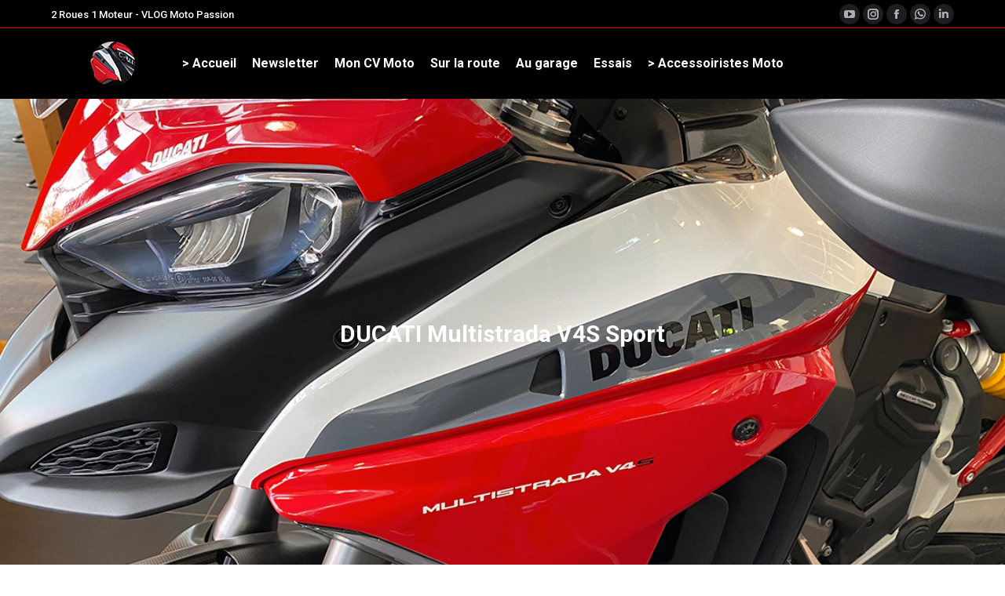

--- FILE ---
content_type: text/html; charset=UTF-8
request_url: https://www.2roues1moteur.fr/ducati-multistrada-v4s-sport-full/
body_size: 17301
content:
<!DOCTYPE html>
<!--[if !(IE 6) | !(IE 7) | !(IE 8)  ]><!-->
<html lang="fr-FR" class="no-js">
<!--<![endif]-->
<head>
	<meta charset="UTF-8" />
				<meta name="viewport" content="width=device-width, initial-scale=1, maximum-scale=1, user-scalable=0"/>
			<meta name="theme-color" content="#dd0000"/>	<link rel="profile" href="https://gmpg.org/xfn/11" />
	<meta name='robots' content='index, follow, max-image-preview:large, max-snippet:-1, max-video-preview:-1' />

	<!-- This site is optimized with the Yoast SEO plugin v26.8 - https://yoast.com/product/yoast-seo-wordpress/ -->
	<title>DUCATI Multistrada V4 S Sport Full - Un avion de chasse sur la route !</title>
	<meta name="description" content="Je roule en Multistrada V4S Sport Full depuis le 21 octobre 2020 et je partage mes sensations, mes voyages avec cette belle italienne." />
	<link rel="canonical" href="https://www.2roues1moteur.fr/ducati-multistrada-v4s-sport-full/" />
	<meta property="og:locale" content="fr_FR" />
	<meta property="og:type" content="article" />
	<meta property="og:title" content="DUCATI Multistrada V4 S Sport Full - Un avion de chasse sur la route !" />
	<meta property="og:description" content="Je roule en Multistrada V4S Sport Full depuis le 21 octobre 2020 et je partage mes sensations, mes voyages avec cette belle italienne." />
	<meta property="og:url" content="https://www.2roues1moteur.fr/ducati-multistrada-v4s-sport-full/" />
	<meta property="og:site_name" content="2 Roues 1 Moteur" />
	<meta property="article:published_time" content="2021-08-13T14:35:18+00:00" />
	<meta property="article:modified_time" content="2022-03-31T19:42:53+00:00" />
	<meta property="og:image" content="https://www.2roues1moteur.fr/wp-content/uploads/2021/08/Multistrada-V4S-Sport-Full-2021.jpg" />
	<meta property="og:image:width" content="1200" />
	<meta property="og:image:height" content="630" />
	<meta property="og:image:type" content="image/jpeg" />
	<meta name="author" content="Jerome" />
	<meta name="twitter:card" content="summary_large_image" />
	<meta name="twitter:label1" content="Écrit par" />
	<meta name="twitter:data1" content="Jerome" />
	<meta name="twitter:label2" content="Durée de lecture estimée" />
	<meta name="twitter:data2" content="3 minutes" />
	<script type="application/ld+json" class="yoast-schema-graph">{"@context":"https://schema.org","@graph":[{"@type":"Article","@id":"https://www.2roues1moteur.fr/ducati-multistrada-v4s-sport-full/#article","isPartOf":{"@id":"https://www.2roues1moteur.fr/ducati-multistrada-v4s-sport-full/"},"author":{"name":"Jerome","@id":"https://www.2roues1moteur.fr/#/schema/person/90d612218bf2136d4a7f0389f1113ec3"},"headline":"DUCATI Multistrada V4 S Sport Full","datePublished":"2021-08-13T14:35:18+00:00","dateModified":"2022-03-31T19:42:53+00:00","mainEntityOfPage":{"@id":"https://www.2roues1moteur.fr/ducati-multistrada-v4s-sport-full/"},"wordCount":490,"commentCount":0,"image":{"@id":"https://www.2roues1moteur.fr/ducati-multistrada-v4s-sport-full/#primaryimage"},"thumbnailUrl":"https://www.2roues1moteur.fr/wp-content/uploads/2021/08/Multistrada-V4S-Sport-Full-2021.jpg","articleSection":["CV Moto"],"inLanguage":"fr-FR","potentialAction":[{"@type":"CommentAction","name":"Comment","target":["https://www.2roues1moteur.fr/ducati-multistrada-v4s-sport-full/#respond"]}]},{"@type":"WebPage","@id":"https://www.2roues1moteur.fr/ducati-multistrada-v4s-sport-full/","url":"https://www.2roues1moteur.fr/ducati-multistrada-v4s-sport-full/","name":"DUCATI Multistrada V4 S Sport Full - Un avion de chasse sur la route !","isPartOf":{"@id":"https://www.2roues1moteur.fr/#website"},"primaryImageOfPage":{"@id":"https://www.2roues1moteur.fr/ducati-multistrada-v4s-sport-full/#primaryimage"},"image":{"@id":"https://www.2roues1moteur.fr/ducati-multistrada-v4s-sport-full/#primaryimage"},"thumbnailUrl":"https://www.2roues1moteur.fr/wp-content/uploads/2021/08/Multistrada-V4S-Sport-Full-2021.jpg","datePublished":"2021-08-13T14:35:18+00:00","dateModified":"2022-03-31T19:42:53+00:00","author":{"@id":"https://www.2roues1moteur.fr/#/schema/person/90d612218bf2136d4a7f0389f1113ec3"},"description":"Je roule en Multistrada V4S Sport Full depuis le 21 octobre 2020 et je partage mes sensations, mes voyages avec cette belle italienne.","breadcrumb":{"@id":"https://www.2roues1moteur.fr/ducati-multistrada-v4s-sport-full/#breadcrumb"},"inLanguage":"fr-FR","potentialAction":[{"@type":"ReadAction","target":["https://www.2roues1moteur.fr/ducati-multistrada-v4s-sport-full/"]}]},{"@type":"ImageObject","inLanguage":"fr-FR","@id":"https://www.2roues1moteur.fr/ducati-multistrada-v4s-sport-full/#primaryimage","url":"https://www.2roues1moteur.fr/wp-content/uploads/2021/08/Multistrada-V4S-Sport-Full-2021.jpg","contentUrl":"https://www.2roues1moteur.fr/wp-content/uploads/2021/08/Multistrada-V4S-Sport-Full-2021.jpg","width":1200,"height":630,"caption":"Multistrada V4S Sport Full 2021"},{"@type":"BreadcrumbList","@id":"https://www.2roues1moteur.fr/ducati-multistrada-v4s-sport-full/#breadcrumb","itemListElement":[{"@type":"ListItem","position":1,"name":"Accueil","item":"https://www.2roues1moteur.fr/"},{"@type":"ListItem","position":2,"name":"DUCATI Multistrada V4 S Sport Full"}]},{"@type":"WebSite","@id":"https://www.2roues1moteur.fr/#website","url":"https://www.2roues1moteur.fr/","name":"2 Roues 1 Moteur","description":"Blog Moto Passion","potentialAction":[{"@type":"SearchAction","target":{"@type":"EntryPoint","urlTemplate":"https://www.2roues1moteur.fr/?s={search_term_string}"},"query-input":{"@type":"PropertyValueSpecification","valueRequired":true,"valueName":"search_term_string"}}],"inLanguage":"fr-FR"},{"@type":"Person","@id":"https://www.2roues1moteur.fr/#/schema/person/90d612218bf2136d4a7f0389f1113ec3","name":"Jerome","image":{"@type":"ImageObject","inLanguage":"fr-FR","@id":"https://www.2roues1moteur.fr/#/schema/person/image/","url":"https://secure.gravatar.com/avatar/97da1f08278360ae8099022960491c7713d377fa5142ac94110bc3a99890dd81?s=96&d=mm&r=g","contentUrl":"https://secure.gravatar.com/avatar/97da1f08278360ae8099022960491c7713d377fa5142ac94110bc3a99890dd81?s=96&d=mm&r=g","caption":"Jerome"},"sameAs":["https://www.2roues1moteur.fr"],"url":"https://www.2roues1moteur.fr"}]}</script>
	<!-- / Yoast SEO plugin. -->


<link rel='dns-prefetch' href='//fonts.googleapis.com' />
<link rel="alternate" type="application/rss+xml" title="2 Roues 1 Moteur &raquo; Flux" href="https://www.2roues1moteur.fr/feed/" />
<link rel="alternate" type="application/rss+xml" title="2 Roues 1 Moteur &raquo; Flux des commentaires" href="https://www.2roues1moteur.fr/comments/feed/" />
<link rel="alternate" type="application/rss+xml" title="2 Roues 1 Moteur &raquo; DUCATI Multistrada V4 S Sport Full Flux des commentaires" href="https://www.2roues1moteur.fr/ducati-multistrada-v4s-sport-full/feed/" />
<link rel="alternate" title="oEmbed (JSON)" type="application/json+oembed" href="https://www.2roues1moteur.fr/wp-json/oembed/1.0/embed?url=https%3A%2F%2Fwww.2roues1moteur.fr%2Fducati-multistrada-v4s-sport-full%2F" />
<link rel="alternate" title="oEmbed (XML)" type="text/xml+oembed" href="https://www.2roues1moteur.fr/wp-json/oembed/1.0/embed?url=https%3A%2F%2Fwww.2roues1moteur.fr%2Fducati-multistrada-v4s-sport-full%2F&#038;format=xml" />
<style id='wp-img-auto-sizes-contain-inline-css'>
img:is([sizes=auto i],[sizes^="auto," i]){contain-intrinsic-size:3000px 1500px}
/*# sourceURL=wp-img-auto-sizes-contain-inline-css */
</style>
<style id='wp-emoji-styles-inline-css'>

	img.wp-smiley, img.emoji {
		display: inline !important;
		border: none !important;
		box-shadow: none !important;
		height: 1em !important;
		width: 1em !important;
		margin: 0 0.07em !important;
		vertical-align: -0.1em !important;
		background: none !important;
		padding: 0 !important;
	}
/*# sourceURL=wp-emoji-styles-inline-css */
</style>
<style id='classic-theme-styles-inline-css'>
/*! This file is auto-generated */
.wp-block-button__link{color:#fff;background-color:#32373c;border-radius:9999px;box-shadow:none;text-decoration:none;padding:calc(.667em + 2px) calc(1.333em + 2px);font-size:1.125em}.wp-block-file__button{background:#32373c;color:#fff;text-decoration:none}
/*# sourceURL=/wp-includes/css/classic-themes.min.css */
</style>
<link rel='stylesheet' id='the7-font-css' href='https://www.2roues1moteur.fr/wp-content/themes/dt-the7/fonts/icomoon-the7-font/icomoon-the7-font.min.css?ver=14.0.1.1' media='all' />
<link rel='stylesheet' id='the7-awesome-fonts-css' href='https://www.2roues1moteur.fr/wp-content/themes/dt-the7/fonts/FontAwesome/css/all.min.css?ver=14.0.1.1' media='all' />
<link rel='stylesheet' id='the7-awesome-fonts-back-css' href='https://www.2roues1moteur.fr/wp-content/themes/dt-the7/fonts/FontAwesome/back-compat.min.css?ver=14.0.1.1' media='all' />
<link rel='stylesheet' id='the7-Defaults-css' href='https://www.2roues1moteur.fr/wp-content/uploads/smile_fonts/Defaults/Defaults.css?ver=6c6419' media='all' />
<link rel='stylesheet' id='the7-icomoon-numbers-32x32-css' href='https://www.2roues1moteur.fr/wp-content/uploads/smile_fonts/icomoon-numbers-32x32/icomoon-numbers-32x32.css?ver=6c6419' media='all' />
<link rel='stylesheet' id='the7-icomoon-font-awesome-14x14-css' href='https://www.2roues1moteur.fr/wp-content/uploads/smile_fonts/icomoon-font-awesome-14x14/icomoon-font-awesome-14x14.css?ver=6c6419' media='all' />
<link rel='stylesheet' id='js_composer_front-css' href='//www.2roues1moteur.fr/wp-content/uploads/js_composer/js_composer_front_custom.css?ver=8.7.2' media='all' />
<link rel='stylesheet' id='dt-web-fonts-css' href='https://fonts.googleapis.com/css?family=Roboto:400,500,600,700' media='all' />
<link rel='stylesheet' id='dt-main-css' href='https://www.2roues1moteur.fr/wp-content/themes/dt-the7/css/main.min.css?ver=14.0.1.1' media='all' />
<style id='dt-main-inline-css'>
body #load {
  display: block;
  height: 100%;
  overflow: hidden;
  position: fixed;
  width: 100%;
  z-index: 9901;
  opacity: 1;
  visibility: visible;
  transition: all .35s ease-out;
}
.load-wrap {
  width: 100%;
  height: 100%;
  background-position: center center;
  background-repeat: no-repeat;
  text-align: center;
  display: -ms-flexbox;
  display: -ms-flex;
  display: flex;
  -ms-align-items: center;
  -ms-flex-align: center;
  align-items: center;
  -ms-flex-flow: column wrap;
  flex-flow: column wrap;
  -ms-flex-pack: center;
  -ms-justify-content: center;
  justify-content: center;
}
.load-wrap > svg {
  position: absolute;
  top: 50%;
  left: 50%;
  transform: translate(-50%,-50%);
}
#load {
  background: var(--the7-elementor-beautiful-loading-bg,#ffffff);
  --the7-beautiful-spinner-color2: var(--the7-beautiful-spinner-color,#dd0000);
}

/*# sourceURL=dt-main-inline-css */
</style>
<link rel='stylesheet' id='the7-custom-scrollbar-css' href='https://www.2roues1moteur.fr/wp-content/themes/dt-the7/lib/custom-scrollbar/custom-scrollbar.min.css?ver=14.0.1.1' media='all' />
<link rel='stylesheet' id='the7-wpbakery-css' href='https://www.2roues1moteur.fr/wp-content/themes/dt-the7/css/wpbakery.min.css?ver=14.0.1.1' media='all' />
<link rel='stylesheet' id='the7-css-vars-css' href='https://www.2roues1moteur.fr/wp-content/uploads/the7-css/css-vars.css?ver=3d9f35cd9743' media='all' />
<link rel='stylesheet' id='dt-custom-css' href='https://www.2roues1moteur.fr/wp-content/uploads/the7-css/custom.css?ver=3d9f35cd9743' media='all' />
<link rel='stylesheet' id='dt-media-css' href='https://www.2roues1moteur.fr/wp-content/uploads/the7-css/media.css?ver=3d9f35cd9743' media='all' />
<link rel='stylesheet' id='the7-mega-menu-css' href='https://www.2roues1moteur.fr/wp-content/uploads/the7-css/mega-menu.css?ver=3d9f35cd9743' media='all' />
<link rel='stylesheet' id='the7-elements-css' href='https://www.2roues1moteur.fr/wp-content/uploads/the7-css/post-type-dynamic.css?ver=3d9f35cd9743' media='all' />
<link rel='stylesheet' id='style-css' href='https://www.2roues1moteur.fr/wp-content/themes/dt-the7/style.css?ver=14.0.1.1' media='all' />
<link rel='stylesheet' id='ultimate-vc-addons-style-min-css' href='https://www.2roues1moteur.fr/wp-content/plugins/Ultimate_VC_Addons/assets/min-css/ultimate.min.css?ver=3.21.2' media='all' />
<script src="https://www.2roues1moteur.fr/wp-includes/js/jquery/jquery.min.js?ver=3.7.1" id="jquery-core-js"></script>
<script src="https://www.2roues1moteur.fr/wp-includes/js/jquery/jquery-migrate.min.js?ver=3.4.1" id="jquery-migrate-js"></script>
<script src="//www.2roues1moteur.fr/wp-content/plugins/revslider/sr6/assets/js/rbtools.min.js?ver=6.7.38" async id="tp-tools-js"></script>
<script src="//www.2roues1moteur.fr/wp-content/plugins/revslider/sr6/assets/js/rs6.min.js?ver=6.7.38" async id="revmin-js"></script>
<script id="dt-above-fold-js-extra">
var dtLocal = {"themeUrl":"https://www.2roues1moteur.fr/wp-content/themes/dt-the7","passText":"Pour voir ce contenu, entrer le mots de passe:","moreButtonText":{"loading":"Chargement...","loadMore":"Charger la suite"},"postID":"87679","ajaxurl":"https://www.2roues1moteur.fr/wp-admin/admin-ajax.php","REST":{"baseUrl":"https://www.2roues1moteur.fr/wp-json/the7/v1","endpoints":{"sendMail":"/send-mail"}},"contactMessages":{"required":"One or more fields have an error. Please check and try again.","terms":"Please accept the privacy policy.","fillTheCaptchaError":"Please, fill the captcha."},"captchaSiteKey":"","ajaxNonce":"c121edb71a","pageData":"","themeSettings":{"smoothScroll":"off","lazyLoading":false,"desktopHeader":{"height":90},"ToggleCaptionEnabled":"disabled","ToggleCaption":"Navigation","floatingHeader":{"showAfter":150,"showMenu":true,"height":60,"logo":{"showLogo":true,"html":"\u003Cimg class=\" preload-me\" src=\"https://www.2roues1moteur.fr/wp-content/uploads/2022/01/Logo-2Roues1Moteur-57.png\" srcset=\"https://www.2roues1moteur.fr/wp-content/uploads/2022/01/Logo-2Roues1Moteur-57.png 57w, https://www.2roues1moteur.fr/wp-content/uploads/2022/01/Logo-2Roues1Moteur-114.png 114w\" width=\"57\" height=\"57\"   sizes=\"57px\" alt=\"2 Roues 1 Moteur\" /\u003E","url":"https://www.2roues1moteur.fr/"}},"topLine":{"floatingTopLine":{"logo":{"showLogo":false,"html":""}}},"mobileHeader":{"firstSwitchPoint":990,"secondSwitchPoint":990,"firstSwitchPointHeight":60,"secondSwitchPointHeight":60,"mobileToggleCaptionEnabled":"disabled","mobileToggleCaption":"Menu"},"stickyMobileHeaderFirstSwitch":{"logo":{"html":"\u003Cimg class=\" preload-me\" src=\"https://www.2roues1moteur.fr/wp-content/uploads/2022/01/Logo-2Roues1Moteur-57.png\" srcset=\"https://www.2roues1moteur.fr/wp-content/uploads/2022/01/Logo-2Roues1Moteur-57.png 57w, https://www.2roues1moteur.fr/wp-content/uploads/2022/01/Logo-2Roues1Moteur-114.png 114w\" width=\"57\" height=\"57\"   sizes=\"57px\" alt=\"2 Roues 1 Moteur\" /\u003E"}},"stickyMobileHeaderSecondSwitch":{"logo":{"html":"\u003Cimg class=\" preload-me\" src=\"https://www.2roues1moteur.fr/wp-content/uploads/2022/01/Logo-2Roues1Moteur-57.png\" srcset=\"https://www.2roues1moteur.fr/wp-content/uploads/2022/01/Logo-2Roues1Moteur-57.png 57w, https://www.2roues1moteur.fr/wp-content/uploads/2022/01/Logo-2Roues1Moteur-114.png 114w\" width=\"57\" height=\"57\"   sizes=\"57px\" alt=\"2 Roues 1 Moteur\" /\u003E"}},"sidebar":{"switchPoint":990},"boxedWidth":"1280px"},"VCMobileScreenWidth":"768"};
var dtShare = {"shareButtonText":{"facebook":"Share on Facebook","twitter":"Share on X","pinterest":"Pin it","linkedin":"Share on Linkedin","whatsapp":"Share on Whatsapp"},"overlayOpacity":"85"};
//# sourceURL=dt-above-fold-js-extra
</script>
<script src="https://www.2roues1moteur.fr/wp-content/themes/dt-the7/js/above-the-fold.min.js?ver=14.0.1.1" id="dt-above-fold-js"></script>
<script src="https://www.2roues1moteur.fr/wp-includes/js/jquery/ui/core.min.js?ver=1.13.3" id="jquery-ui-core-js"></script>
<script src="https://www.2roues1moteur.fr/wp-content/plugins/Ultimate_VC_Addons/assets/min-js/ultimate.min.js?ver=3.21.2" id="ultimate-vc-addons-script-js"></script>
<script src="https://www.2roues1moteur.fr/wp-content/plugins/Ultimate_VC_Addons/assets/min-js/ultimate_bg.min.js?ver=3.21.2" id="ultimate-vc-addons-row-bg-js"></script>
<script></script><link rel="https://api.w.org/" href="https://www.2roues1moteur.fr/wp-json/" /><link rel="alternate" title="JSON" type="application/json" href="https://www.2roues1moteur.fr/wp-json/wp/v2/posts/87679" />
<link rel='shortlink' href='https://www.2roues1moteur.fr/?p=87679' />
<link rel="pingback" href="https://www.2roues1moteur.fr/xmlrpc.php">
<meta name="generator" content="Powered by WPBakery Page Builder - drag and drop page builder for WordPress."/>
<meta name="generator" content="Powered by Slider Revolution 6.7.38 - responsive, Mobile-Friendly Slider Plugin for WordPress with comfortable drag and drop interface." />
<script type="text/javascript" id="the7-loader-script">
document.addEventListener("DOMContentLoaded", function(event) {
	var load = document.getElementById("load");
	if(!load.classList.contains('loader-removed')){
		var removeLoading = setTimeout(function() {
			load.className += " loader-removed";
		}, 300);
	}
});
</script>
		<link rel="icon" href="https://www.2roues1moteur.fr/wp-content/uploads/2022/01/Logo-2Roues1Moteur-16.png" type="image/png" sizes="16x16"/><link rel="icon" href="https://www.2roues1moteur.fr/wp-content/uploads/2022/01/Logo-2Roues1Moteur-32.png" type="image/png" sizes="32x32"/><link rel="apple-touch-icon" href="https://www.2roues1moteur.fr/wp-content/uploads/2022/01/Logo-2Roues1Moteur-60.png"><link rel="apple-touch-icon" sizes="76x76" href="https://www.2roues1moteur.fr/wp-content/uploads/2022/01/Logo-2Roues1Moteur-76.png"><link rel="apple-touch-icon" sizes="120x120" href="https://www.2roues1moteur.fr/wp-content/uploads/2022/01/Logo-2Roues1Moteur-120.png"><link rel="apple-touch-icon" sizes="152x152" href="https://www.2roues1moteur.fr/wp-content/uploads/2022/01/Logo-2Roues1Moteur-152.png"><script>function setREVStartSize(e){
			//window.requestAnimationFrame(function() {
				window.RSIW = window.RSIW===undefined ? window.innerWidth : window.RSIW;
				window.RSIH = window.RSIH===undefined ? window.innerHeight : window.RSIH;
				try {
					var pw = document.getElementById(e.c).parentNode.offsetWidth,
						newh;
					pw = pw===0 || isNaN(pw) || (e.l=="fullwidth" || e.layout=="fullwidth") ? window.RSIW : pw;
					e.tabw = e.tabw===undefined ? 0 : parseInt(e.tabw);
					e.thumbw = e.thumbw===undefined ? 0 : parseInt(e.thumbw);
					e.tabh = e.tabh===undefined ? 0 : parseInt(e.tabh);
					e.thumbh = e.thumbh===undefined ? 0 : parseInt(e.thumbh);
					e.tabhide = e.tabhide===undefined ? 0 : parseInt(e.tabhide);
					e.thumbhide = e.thumbhide===undefined ? 0 : parseInt(e.thumbhide);
					e.mh = e.mh===undefined || e.mh=="" || e.mh==="auto" ? 0 : parseInt(e.mh,0);
					if(e.layout==="fullscreen" || e.l==="fullscreen")
						newh = Math.max(e.mh,window.RSIH);
					else{
						e.gw = Array.isArray(e.gw) ? e.gw : [e.gw];
						for (var i in e.rl) if (e.gw[i]===undefined || e.gw[i]===0) e.gw[i] = e.gw[i-1];
						e.gh = e.el===undefined || e.el==="" || (Array.isArray(e.el) && e.el.length==0)? e.gh : e.el;
						e.gh = Array.isArray(e.gh) ? e.gh : [e.gh];
						for (var i in e.rl) if (e.gh[i]===undefined || e.gh[i]===0) e.gh[i] = e.gh[i-1];
											
						var nl = new Array(e.rl.length),
							ix = 0,
							sl;
						e.tabw = e.tabhide>=pw ? 0 : e.tabw;
						e.thumbw = e.thumbhide>=pw ? 0 : e.thumbw;
						e.tabh = e.tabhide>=pw ? 0 : e.tabh;
						e.thumbh = e.thumbhide>=pw ? 0 : e.thumbh;
						for (var i in e.rl) nl[i] = e.rl[i]<window.RSIW ? 0 : e.rl[i];
						sl = nl[0];
						for (var i in nl) if (sl>nl[i] && nl[i]>0) { sl = nl[i]; ix=i;}
						var m = pw>(e.gw[ix]+e.tabw+e.thumbw) ? 1 : (pw-(e.tabw+e.thumbw)) / (e.gw[ix]);
						newh =  (e.gh[ix] * m) + (e.tabh + e.thumbh);
					}
					var el = document.getElementById(e.c);
					if (el!==null && el) el.style.height = newh+"px";
					el = document.getElementById(e.c+"_wrapper");
					if (el!==null && el) {
						el.style.height = newh+"px";
						el.style.display = "block";
					}
				} catch(e){
					console.log("Failure at Presize of Slider:" + e)
				}
			//});
		  };</script>
<noscript><style> .wpb_animate_when_almost_visible { opacity: 1; }</style></noscript><!-- Google tag (gtag.js) -->
<script async src="https://www.googletagmanager.com/gtag/js?id=G-KK8EB56CP2"></script>
<script>
  window.dataLayer = window.dataLayer || [];
  function gtag(){dataLayer.push(arguments);}
  gtag('js', new Date());

  gtag('config', 'G-KK8EB56CP2');
</script>

<script async src="https://pagead2.googlesyndication.com/pagead/js/adsbygoogle.js?client=ca-pub-5220709286730885"
     crossorigin="anonymous"></script><style id='global-styles-inline-css'>
:root{--wp--preset--aspect-ratio--square: 1;--wp--preset--aspect-ratio--4-3: 4/3;--wp--preset--aspect-ratio--3-4: 3/4;--wp--preset--aspect-ratio--3-2: 3/2;--wp--preset--aspect-ratio--2-3: 2/3;--wp--preset--aspect-ratio--16-9: 16/9;--wp--preset--aspect-ratio--9-16: 9/16;--wp--preset--color--black: #000000;--wp--preset--color--cyan-bluish-gray: #abb8c3;--wp--preset--color--white: #FFF;--wp--preset--color--pale-pink: #f78da7;--wp--preset--color--vivid-red: #cf2e2e;--wp--preset--color--luminous-vivid-orange: #ff6900;--wp--preset--color--luminous-vivid-amber: #fcb900;--wp--preset--color--light-green-cyan: #7bdcb5;--wp--preset--color--vivid-green-cyan: #00d084;--wp--preset--color--pale-cyan-blue: #8ed1fc;--wp--preset--color--vivid-cyan-blue: #0693e3;--wp--preset--color--vivid-purple: #9b51e0;--wp--preset--color--accent: #dd0000;--wp--preset--color--dark-gray: #111;--wp--preset--color--light-gray: #767676;--wp--preset--gradient--vivid-cyan-blue-to-vivid-purple: linear-gradient(135deg,rgb(6,147,227) 0%,rgb(155,81,224) 100%);--wp--preset--gradient--light-green-cyan-to-vivid-green-cyan: linear-gradient(135deg,rgb(122,220,180) 0%,rgb(0,208,130) 100%);--wp--preset--gradient--luminous-vivid-amber-to-luminous-vivid-orange: linear-gradient(135deg,rgb(252,185,0) 0%,rgb(255,105,0) 100%);--wp--preset--gradient--luminous-vivid-orange-to-vivid-red: linear-gradient(135deg,rgb(255,105,0) 0%,rgb(207,46,46) 100%);--wp--preset--gradient--very-light-gray-to-cyan-bluish-gray: linear-gradient(135deg,rgb(238,238,238) 0%,rgb(169,184,195) 100%);--wp--preset--gradient--cool-to-warm-spectrum: linear-gradient(135deg,rgb(74,234,220) 0%,rgb(151,120,209) 20%,rgb(207,42,186) 40%,rgb(238,44,130) 60%,rgb(251,105,98) 80%,rgb(254,248,76) 100%);--wp--preset--gradient--blush-light-purple: linear-gradient(135deg,rgb(255,206,236) 0%,rgb(152,150,240) 100%);--wp--preset--gradient--blush-bordeaux: linear-gradient(135deg,rgb(254,205,165) 0%,rgb(254,45,45) 50%,rgb(107,0,62) 100%);--wp--preset--gradient--luminous-dusk: linear-gradient(135deg,rgb(255,203,112) 0%,rgb(199,81,192) 50%,rgb(65,88,208) 100%);--wp--preset--gradient--pale-ocean: linear-gradient(135deg,rgb(255,245,203) 0%,rgb(182,227,212) 50%,rgb(51,167,181) 100%);--wp--preset--gradient--electric-grass: linear-gradient(135deg,rgb(202,248,128) 0%,rgb(113,206,126) 100%);--wp--preset--gradient--midnight: linear-gradient(135deg,rgb(2,3,129) 0%,rgb(40,116,252) 100%);--wp--preset--font-size--small: 13px;--wp--preset--font-size--medium: 20px;--wp--preset--font-size--large: 36px;--wp--preset--font-size--x-large: 42px;--wp--preset--spacing--20: 0.44rem;--wp--preset--spacing--30: 0.67rem;--wp--preset--spacing--40: 1rem;--wp--preset--spacing--50: 1.5rem;--wp--preset--spacing--60: 2.25rem;--wp--preset--spacing--70: 3.38rem;--wp--preset--spacing--80: 5.06rem;--wp--preset--shadow--natural: 6px 6px 9px rgba(0, 0, 0, 0.2);--wp--preset--shadow--deep: 12px 12px 50px rgba(0, 0, 0, 0.4);--wp--preset--shadow--sharp: 6px 6px 0px rgba(0, 0, 0, 0.2);--wp--preset--shadow--outlined: 6px 6px 0px -3px rgb(255, 255, 255), 6px 6px rgb(0, 0, 0);--wp--preset--shadow--crisp: 6px 6px 0px rgb(0, 0, 0);}:where(.is-layout-flex){gap: 0.5em;}:where(.is-layout-grid){gap: 0.5em;}body .is-layout-flex{display: flex;}.is-layout-flex{flex-wrap: wrap;align-items: center;}.is-layout-flex > :is(*, div){margin: 0;}body .is-layout-grid{display: grid;}.is-layout-grid > :is(*, div){margin: 0;}:where(.wp-block-columns.is-layout-flex){gap: 2em;}:where(.wp-block-columns.is-layout-grid){gap: 2em;}:where(.wp-block-post-template.is-layout-flex){gap: 1.25em;}:where(.wp-block-post-template.is-layout-grid){gap: 1.25em;}.has-black-color{color: var(--wp--preset--color--black) !important;}.has-cyan-bluish-gray-color{color: var(--wp--preset--color--cyan-bluish-gray) !important;}.has-white-color{color: var(--wp--preset--color--white) !important;}.has-pale-pink-color{color: var(--wp--preset--color--pale-pink) !important;}.has-vivid-red-color{color: var(--wp--preset--color--vivid-red) !important;}.has-luminous-vivid-orange-color{color: var(--wp--preset--color--luminous-vivid-orange) !important;}.has-luminous-vivid-amber-color{color: var(--wp--preset--color--luminous-vivid-amber) !important;}.has-light-green-cyan-color{color: var(--wp--preset--color--light-green-cyan) !important;}.has-vivid-green-cyan-color{color: var(--wp--preset--color--vivid-green-cyan) !important;}.has-pale-cyan-blue-color{color: var(--wp--preset--color--pale-cyan-blue) !important;}.has-vivid-cyan-blue-color{color: var(--wp--preset--color--vivid-cyan-blue) !important;}.has-vivid-purple-color{color: var(--wp--preset--color--vivid-purple) !important;}.has-black-background-color{background-color: var(--wp--preset--color--black) !important;}.has-cyan-bluish-gray-background-color{background-color: var(--wp--preset--color--cyan-bluish-gray) !important;}.has-white-background-color{background-color: var(--wp--preset--color--white) !important;}.has-pale-pink-background-color{background-color: var(--wp--preset--color--pale-pink) !important;}.has-vivid-red-background-color{background-color: var(--wp--preset--color--vivid-red) !important;}.has-luminous-vivid-orange-background-color{background-color: var(--wp--preset--color--luminous-vivid-orange) !important;}.has-luminous-vivid-amber-background-color{background-color: var(--wp--preset--color--luminous-vivid-amber) !important;}.has-light-green-cyan-background-color{background-color: var(--wp--preset--color--light-green-cyan) !important;}.has-vivid-green-cyan-background-color{background-color: var(--wp--preset--color--vivid-green-cyan) !important;}.has-pale-cyan-blue-background-color{background-color: var(--wp--preset--color--pale-cyan-blue) !important;}.has-vivid-cyan-blue-background-color{background-color: var(--wp--preset--color--vivid-cyan-blue) !important;}.has-vivid-purple-background-color{background-color: var(--wp--preset--color--vivid-purple) !important;}.has-black-border-color{border-color: var(--wp--preset--color--black) !important;}.has-cyan-bluish-gray-border-color{border-color: var(--wp--preset--color--cyan-bluish-gray) !important;}.has-white-border-color{border-color: var(--wp--preset--color--white) !important;}.has-pale-pink-border-color{border-color: var(--wp--preset--color--pale-pink) !important;}.has-vivid-red-border-color{border-color: var(--wp--preset--color--vivid-red) !important;}.has-luminous-vivid-orange-border-color{border-color: var(--wp--preset--color--luminous-vivid-orange) !important;}.has-luminous-vivid-amber-border-color{border-color: var(--wp--preset--color--luminous-vivid-amber) !important;}.has-light-green-cyan-border-color{border-color: var(--wp--preset--color--light-green-cyan) !important;}.has-vivid-green-cyan-border-color{border-color: var(--wp--preset--color--vivid-green-cyan) !important;}.has-pale-cyan-blue-border-color{border-color: var(--wp--preset--color--pale-cyan-blue) !important;}.has-vivid-cyan-blue-border-color{border-color: var(--wp--preset--color--vivid-cyan-blue) !important;}.has-vivid-purple-border-color{border-color: var(--wp--preset--color--vivid-purple) !important;}.has-vivid-cyan-blue-to-vivid-purple-gradient-background{background: var(--wp--preset--gradient--vivid-cyan-blue-to-vivid-purple) !important;}.has-light-green-cyan-to-vivid-green-cyan-gradient-background{background: var(--wp--preset--gradient--light-green-cyan-to-vivid-green-cyan) !important;}.has-luminous-vivid-amber-to-luminous-vivid-orange-gradient-background{background: var(--wp--preset--gradient--luminous-vivid-amber-to-luminous-vivid-orange) !important;}.has-luminous-vivid-orange-to-vivid-red-gradient-background{background: var(--wp--preset--gradient--luminous-vivid-orange-to-vivid-red) !important;}.has-very-light-gray-to-cyan-bluish-gray-gradient-background{background: var(--wp--preset--gradient--very-light-gray-to-cyan-bluish-gray) !important;}.has-cool-to-warm-spectrum-gradient-background{background: var(--wp--preset--gradient--cool-to-warm-spectrum) !important;}.has-blush-light-purple-gradient-background{background: var(--wp--preset--gradient--blush-light-purple) !important;}.has-blush-bordeaux-gradient-background{background: var(--wp--preset--gradient--blush-bordeaux) !important;}.has-luminous-dusk-gradient-background{background: var(--wp--preset--gradient--luminous-dusk) !important;}.has-pale-ocean-gradient-background{background: var(--wp--preset--gradient--pale-ocean) !important;}.has-electric-grass-gradient-background{background: var(--wp--preset--gradient--electric-grass) !important;}.has-midnight-gradient-background{background: var(--wp--preset--gradient--midnight) !important;}.has-small-font-size{font-size: var(--wp--preset--font-size--small) !important;}.has-medium-font-size{font-size: var(--wp--preset--font-size--medium) !important;}.has-large-font-size{font-size: var(--wp--preset--font-size--large) !important;}.has-x-large-font-size{font-size: var(--wp--preset--font-size--x-large) !important;}
/*# sourceURL=global-styles-inline-css */
</style>
<link rel='stylesheet' id='rs-plugin-settings-css' href='//www.2roues1moteur.fr/wp-content/plugins/revslider/sr6/assets/css/rs6.css?ver=6.7.38' media='all' />
<style id='rs-plugin-settings-inline-css'>
#rs-demo-id {}
/*# sourceURL=rs-plugin-settings-inline-css */
</style>
</head>
<body id="the7-body" class="wp-singular post-template-default single single-post postid-87679 single-format-standard wp-embed-responsive wp-theme-dt-the7 the7-core-ver-2.7.12 fancy-header-on dt-responsive-on right-mobile-menu-close-icon ouside-menu-close-icon mobile-hamburger-close-bg-enable mobile-hamburger-close-bg-hover-enable  fade-medium-mobile-menu-close-icon fade-medium-menu-close-icon srcset-enabled btn-flat custom-btn-color custom-btn-hover-color phantom-slide phantom-disable-decoration phantom-main-logo-on sticky-mobile-header top-header first-switch-logo-left first-switch-menu-right second-switch-logo-left second-switch-menu-right right-mobile-menu layzr-loading-on inline-message-style the7-ver-14.0.1.1 dt-fa-compatibility wpb-js-composer js-comp-ver-8.7.2 vc_responsive">
<!-- The7 14.0.1.1 -->
<div id="load" class="hourglass-loader">
	<div class="load-wrap"><style type="text/css">
    .the7-spinner {
        width: 60px;
        height: 72px;
        position: relative;
    }
    .the7-spinner > div {
        animation: spinner-animation 1.2s cubic-bezier(1, 1, 1, 1) infinite;
        width: 9px;
        left: 0;
        display: inline-block;
        position: absolute;
        background-color:var(--the7-beautiful-spinner-color2);
        height: 18px;
        top: 27px;
    }
    div.the7-spinner-animate-2 {
        animation-delay: 0.2s;
        left: 13px
    }
    div.the7-spinner-animate-3 {
        animation-delay: 0.4s;
        left: 26px
    }
    div.the7-spinner-animate-4 {
        animation-delay: 0.6s;
        left: 39px
    }
    div.the7-spinner-animate-5 {
        animation-delay: 0.8s;
        left: 52px
    }
    @keyframes spinner-animation {
        0% {
            top: 27px;
            height: 18px;
        }
        20% {
            top: 9px;
            height: 54px;
        }
        50% {
            top: 27px;
            height: 18px;
        }
        100% {
            top: 27px;
            height: 18px;
        }
    }
</style>

<div class="the7-spinner">
    <div class="the7-spinner-animate-1"></div>
    <div class="the7-spinner-animate-2"></div>
    <div class="the7-spinner-animate-3"></div>
    <div class="the7-spinner-animate-4"></div>
    <div class="the7-spinner-animate-5"></div>
</div></div>
</div>
<div id="page" >
	<a class="skip-link screen-reader-text" href="#content">Contenu en pleine largeur</a>

<div class="masthead inline-header left widgets shadow-mobile-header-decoration medium-mobile-menu-icon mobile-menu-icon-bg-on mobile-menu-icon-hover-bg-on dt-parent-menu-clickable show-sub-menu-on-hover" >

	<div class="top-bar full-width-line top-bar-line-hide">
	<div class="top-bar-bg" ></div>
	<div class="left-widgets mini-widgets"><div class="text-area show-on-desktop near-logo-first-switch in-menu-second-switch"><p>2 Roues 1 Moteur - VLOG Moto Passion</p>
</div></div><div class="right-widgets mini-widgets"><div class="soc-ico show-on-desktop near-logo-first-switch in-menu-second-switch custom-bg disabled-border border-off hover-accent-bg hover-disabled-border  hover-border-off"><a title="YouTube page opens in new window" href="https://www.youtube.com/channel/UCFp1cOmo9QRgiWN1GBOow9g" target="_blank" class="you-tube"><span class="soc-font-icon"></span><span class="screen-reader-text">YouTube page opens in new window</span></a><a title="Instagram page opens in new window" href="https://www.instagram.com/2roues1moteur/" target="_blank" class="instagram"><span class="soc-font-icon"></span><span class="screen-reader-text">Instagram page opens in new window</span></a><a title="Facebook page opens in new window" href="https://www.facebook.com/2Roues1Moteur/" target="_blank" class="facebook"><span class="soc-font-icon"></span><span class="screen-reader-text">Facebook page opens in new window</span></a><a title="Whatsapp page opens in new window" href="https://whatsapp.com/channel/0029Vazvg6MCBtx7IW4kTI15" target="_blank" class="whatsapp"><span class="soc-font-icon"></span><span class="screen-reader-text">Whatsapp page opens in new window</span></a><a title="LinkedIn page opens in new window" href="https://www.linkedin.com/company/2-roues-1-moteur/" target="_blank" class="linkedin"><span class="soc-font-icon"></span><span class="screen-reader-text">LinkedIn page opens in new window</span></a></div></div></div>

	<header class="header-bar" role="banner">

		<div class="branding">
	<div id="site-title" class="assistive-text">2 Roues 1 Moteur</div>
	<div id="site-description" class="assistive-text">Blog Moto Passion</div>
	<a class="same-logo" href="https://www.2roues1moteur.fr/"><img class=" preload-me" src="https://www.2roues1moteur.fr/wp-content/uploads/2022/01/Logo-2Roues1Moteur-57.png" srcset="https://www.2roues1moteur.fr/wp-content/uploads/2022/01/Logo-2Roues1Moteur-57.png 57w, https://www.2roues1moteur.fr/wp-content/uploads/2022/01/Logo-2Roues1Moteur-114.png 114w" width="57" height="57"   sizes="57px" alt="2 Roues 1 Moteur" /></a></div>

		<ul id="primary-menu" class="main-nav bg-outline-decoration hover-bg-decoration active-bg-decoration outside-item-custom-margin"><li class="menu-item menu-item-type-post_type menu-item-object-page menu-item-home menu-item-has-children menu-item-614 first has-children depth-0"><a href='https://www.2roues1moteur.fr/' data-level='1' aria-haspopup='true' aria-expanded='false'><span class="menu-item-text"><span class="menu-text">> Accueil</span></span></a><ul class="sub-nav hover-style-bg level-arrows-on" role="group"><li class="menu-item menu-item-type-custom menu-item-object-custom menu-item-home menu-item-39 first depth-1"><a href='https://www.2roues1moteur.fr/#!/about' data-level='2'><span class="menu-item-text"><span class="menu-text">A propos&#8230;</span></span></a></li> <li class="menu-item menu-item-type-custom menu-item-object-custom menu-item-home menu-item-45 depth-1"><a href='https://www.2roues1moteur.fr/#!/contact' data-level='2'><span class="menu-item-text"><span class="menu-text">Contact</span></span></a></li> </ul></li> <li class="menu-item menu-item-type-post_type menu-item-object-page menu-item-163464 depth-0"><a href='https://www.2roues1moteur.fr/newsletter/' data-level='1'><span class="menu-item-text"><span class="menu-text">Newsletter</span></span></a></li> <li class="menu-item menu-item-type-post_type menu-item-object-page menu-item-590 depth-0"><a href='https://www.2roues1moteur.fr/cv-moto/' data-level='1'><span class="menu-item-text"><span class="menu-text">Mon CV Moto</span></span></a></li> <li class="menu-item menu-item-type-post_type menu-item-object-page menu-item-591 depth-0"><a href='https://www.2roues1moteur.fr/motard-sur-la-route/' data-level='1'><span class="menu-item-text"><span class="menu-text">Sur la route</span></span></a></li> <li class="menu-item menu-item-type-post_type menu-item-object-page menu-item-592 depth-0"><a href='https://www.2roues1moteur.fr/le-motard-au-garage/' data-level='1'><span class="menu-item-text"><span class="menu-text">Au garage</span></span></a></li> <li class="menu-item menu-item-type-post_type menu-item-object-page menu-item-617 depth-0"><a href='https://www.2roues1moteur.fr/essais-motos-equipements/' data-level='1'><span class="menu-item-text"><span class="menu-text">Essais</span></span></a></li> <li class="menu-item menu-item-type-post_type menu-item-object-page menu-item-has-children menu-item-163879 last has-children depth-0"><a href='https://www.2roues1moteur.fr/accessoiristes-moto/' data-level='1' aria-haspopup='true' aria-expanded='false'><span class="menu-item-text"><span class="menu-text">> Accessoiristes Moto</span></span></a><ul class="sub-nav hover-style-bg level-arrows-on" role="group"><li class="menu-item menu-item-type-post_type menu-item-object-page menu-item-152534 first depth-1"><a href='https://www.2roues1moteur.fr/idee-cadeau-motard/' data-level='2'><span class="menu-item-text"><span class="menu-text">ID KDO</span></span></a></li> </ul></li> </ul>
		
	</header>

</div>
<div role="navigation" aria-label="Main Menu" class="dt-mobile-header mobile-menu-show-divider">
	<div class="dt-close-mobile-menu-icon" aria-label="Close" role="button" tabindex="0"><div class="close-line-wrap"><span class="close-line"></span><span class="close-line"></span><span class="close-line"></span></div></div>	<ul id="mobile-menu" class="mobile-main-nav">
		<li class="menu-item menu-item-type-post_type menu-item-object-page menu-item-home menu-item-has-children menu-item-614 first has-children depth-0"><a href='https://www.2roues1moteur.fr/' data-level='1' aria-haspopup='true' aria-expanded='false'><span class="menu-item-text"><span class="menu-text">> Accueil</span></span></a><ul class="sub-nav hover-style-bg level-arrows-on" role="group"><li class="menu-item menu-item-type-custom menu-item-object-custom menu-item-home menu-item-39 first depth-1"><a href='https://www.2roues1moteur.fr/#!/about' data-level='2'><span class="menu-item-text"><span class="menu-text">A propos&#8230;</span></span></a></li> <li class="menu-item menu-item-type-custom menu-item-object-custom menu-item-home menu-item-45 depth-1"><a href='https://www.2roues1moteur.fr/#!/contact' data-level='2'><span class="menu-item-text"><span class="menu-text">Contact</span></span></a></li> </ul></li> <li class="menu-item menu-item-type-post_type menu-item-object-page menu-item-163464 depth-0"><a href='https://www.2roues1moteur.fr/newsletter/' data-level='1'><span class="menu-item-text"><span class="menu-text">Newsletter</span></span></a></li> <li class="menu-item menu-item-type-post_type menu-item-object-page menu-item-590 depth-0"><a href='https://www.2roues1moteur.fr/cv-moto/' data-level='1'><span class="menu-item-text"><span class="menu-text">Mon CV Moto</span></span></a></li> <li class="menu-item menu-item-type-post_type menu-item-object-page menu-item-591 depth-0"><a href='https://www.2roues1moteur.fr/motard-sur-la-route/' data-level='1'><span class="menu-item-text"><span class="menu-text">Sur la route</span></span></a></li> <li class="menu-item menu-item-type-post_type menu-item-object-page menu-item-592 depth-0"><a href='https://www.2roues1moteur.fr/le-motard-au-garage/' data-level='1'><span class="menu-item-text"><span class="menu-text">Au garage</span></span></a></li> <li class="menu-item menu-item-type-post_type menu-item-object-page menu-item-617 depth-0"><a href='https://www.2roues1moteur.fr/essais-motos-equipements/' data-level='1'><span class="menu-item-text"><span class="menu-text">Essais</span></span></a></li> <li class="menu-item menu-item-type-post_type menu-item-object-page menu-item-has-children menu-item-163879 last has-children depth-0"><a href='https://www.2roues1moteur.fr/accessoiristes-moto/' data-level='1' aria-haspopup='true' aria-expanded='false'><span class="menu-item-text"><span class="menu-text">> Accessoiristes Moto</span></span></a><ul class="sub-nav hover-style-bg level-arrows-on" role="group"><li class="menu-item menu-item-type-post_type menu-item-object-page menu-item-152534 first depth-1"><a href='https://www.2roues1moteur.fr/idee-cadeau-motard/' data-level='2'><span class="menu-item-text"><span class="menu-text">ID KDO</span></span></a></li> </ul></li> 	</ul>
	<div class='mobile-mini-widgets-in-menu'></div>
</div>


<style id="the7-page-content-style">
.fancy-header {
  background-image: url('https://www.2roues1moteur.fr/wp-content/uploads/2021/08/Multistrada-V4S-Sport-Full-2021.jpg');
  background-repeat: no-repeat;
  background-position: center center;
  background-size: cover;
  background-color: #222222;
}
.mobile-false .fancy-header {
  background-attachment: scroll;
}
.fancy-header .wf-wrap {
  min-height: 600px;
  padding-top: 0px;
  padding-bottom: 0px;
}
.fancy-header .fancy-title {
  font-size: 30px;
  line-height: 36px;
  color: #ffffff;
  text-transform: none;
}
.fancy-header .fancy-subtitle {
  font-size: 18px;
  line-height: 26px;
  color: #ffffff;
  text-transform: none;
}
.fancy-header .breadcrumbs {
  color: #ffffff;
}
.fancy-header-overlay {
  background: rgba(0,0,0,0.5);
}
@media screen and (max-width: 778px) {
  .fancy-header .wf-wrap {
    min-height: 70px;
  }
  .fancy-header .fancy-title {
    font-size: 30px;
    line-height: 38px;
  }
  .fancy-header .fancy-subtitle {
    font-size: 20px;
    line-height: 28px;
  }
  .fancy-header.breadcrumbs-mobile-off .breadcrumbs {
    display: none;
  }
  #fancy-header > .wf-wrap {
    flex-flow: column wrap;
    align-items: center;
    justify-content: center;
    padding-bottom: 0px !important;
  }
  .fancy-header.title-left .breadcrumbs {
    text-align: center;
    float: none;
  }
  .breadcrumbs {
    margin-bottom: 10px;
  }
  .breadcrumbs.breadcrumbs-bg {
    margin-top: 10px;
  }
  .fancy-header.title-right .breadcrumbs {
    margin: 10px 0 10px 0;
  }
  #fancy-header .hgroup,
  #fancy-header .breadcrumbs {
    text-align: center;
  }
  .fancy-header .hgroup {
    padding-bottom: 5px;
  }
  .breadcrumbs-off .hgroup {
    padding-bottom: 5px;
  }
  .title-right .hgroup {
    padding: 0 0 5px 0;
  }
  .title-right.breadcrumbs-off .hgroup {
    padding-top: 5px;
  }
  .title-left.disabled-bg .breadcrumbs {
    margin-bottom: 0;
  }
}
</style><header id="fancy-header" class="fancy-header breadcrumbs-off breadcrumbs-mobile-off title-center fancy-parallax-bg" data-prlx-speed="0.5">
    <div class="wf-wrap"><div class="fancy-title-head hgroup"><h1 class="fancy-title entry-title" ><span>DUCATI Multistrada V4S Sport</span></h1></div></div>

	
</header>

<div id="main" class="sidebar-none sidebar-divider-vertical">

	
	<div class="main-gradient"></div>
	<div class="wf-wrap">
	<div class="wf-container-main">

	

			<div id="content" class="content" role="main">

				
<article id="post-87679" class="single-postlike horizontal-fancy-style post-87679 post type-post status-publish format-standard has-post-thumbnail category-cv-moto category-9 description-off">

	<div class="entry-content"><div class="wpb-content-wrapper"><div class="vc_row wpb_row vc_row-fluid"><div class="wpb_column vc_column_container vc_col-sm-8"><div class="vc_column-inner"><div class="wpb_wrapper">
	<div class="wpb_text_column wpb_content_element " >
		<div class="wpb_wrapper">
			<h1>DUCATI Multistrada V4S Sport Full</h1>
<p>Après 9 mois de découverte de Ducati sur une Multistrada 1260 S Grand Tour, je suis passé à la Multistrada V4S Sport Full options ! La moto #10 dans mon <a href="https://www.2roues1moteur.fr/cv-moto/">CV motard depuis 2003</a>.<br />
Tu peux donc découvrir ici la vie de cette moto au fil du temps, mon retour d&rsquo;expérience et mes relations avec mon concessionnaire Ducati traditionnellement appelé DS (Apogée Motors &#8211; 60 &#8211; Saint-Maximin).</p>
<h3>31 mars 2022 &#8211; Mise à jour SRV-TSB-22-002</h3>
<p>Ouh la la ça fait un moment que je n&rsquo;ai pas suivi cette page et pourtant il s&rsquo;en passe des choses avec cette Multistrada V4S SPORT 🙂 J&rsquo;en suis à plus de 8000km, j&rsquo;adore toujours cette machine incroyable !</p>
<p>Je sors de chez mon DS Apogée Motors pour une mise à jour assez complète, changement de pièces et tout et tout selon la liste qui suit :</p>
<h3><a class="dt-pswp-item" href="https://www.2roues1moteur.fr/wp-content/uploads/2021/08/SRV-TSB-22-002_-MAJ_LUM_Multistrada_V4.jpg" data-dt-img-description="" data-large_image_width="938" data-large_image_height="1057"><img fetchpriority="high" decoding="async" class="aligncenter size-medium wp-image-202572" src="https://www.2roues1moteur.fr/wp-content/uploads/2021/08/SRV-TSB-22-002_-MAJ_LUM_Multistrada_V4-266x300.jpg" alt="SRV-TSB-22-002_ MAJ_LUM_Multistrada_V4" width="266" height="300" srcset="https://www.2roues1moteur.fr/wp-content/uploads/2021/08/SRV-TSB-22-002_-MAJ_LUM_Multistrada_V4-266x300.jpg 266w, https://www.2roues1moteur.fr/wp-content/uploads/2021/08/SRV-TSB-22-002_-MAJ_LUM_Multistrada_V4-909x1024.jpg 909w, https://www.2roues1moteur.fr/wp-content/uploads/2021/08/SRV-TSB-22-002_-MAJ_LUM_Multistrada_V4-768x865.jpg 768w, https://www.2roues1moteur.fr/wp-content/uploads/2021/08/SRV-TSB-22-002_-MAJ_LUM_Multistrada_V4.jpg 938w" sizes="(max-width: 266px) 100vw, 266px" /></a></h3>
<p>Tu peux aussi télécharger la documentation qui va avec : <a href="https://www.2roues1moteur.fr/downloads/SRV-TSB-22-002_MAJ_LUM_Multistrada_V4.pdf" target="_blank" rel="noopener">SRV-TSB-22-002_ MAJ_LUM_Multistrada_V4</a></p>
<h3>1er septembre 2021 &#8211; Livraison chez Apogée Motors</h3>
<p><center><iframe title="YouTube video player" src="https://www.youtube.com/embed/XdC87MKgGA4" width="560" height="315" frameborder="0" allowfullscreen="allowfullscreen"></iframe></center></p>
<h3>12 août chez Apogée Motors &#8211; Commande de ma nouvelle Multistrada V4 S Sport Full</h3>
<p>Elle est là en concession, arrivée la semaine dernière, je la vois de mes propres yeux, elle est magnifique et terriblement impressionnante !! Dans quelques semaines, elle sera dans mon garage et je pourrai faire moi-même son rodage aux petits oignons.</p>
<p>Livraison annoncée le 4 septembre, en attendant suivez-moi sur <a href="https://www.instagram.com/2roues1moteur/" target="_blank" rel="noopener">@2roues1moteur</a> (Insta) ou sur <a href="https://www.facebook.com/2Roues1Moteur" target="_blank" rel="noopener">Facebook</a>.</p>
<h3>11 août RDV chez Apogée Motors &#8211; 15h | Essai Multistrada V4S Full</h3>
<p>Une bonne heure de roulage sur route, en ville et sur autoroute. J&rsquo;ai tout testé ! La prise en mains est rapide, elle est hyper impressionnante la première fois qu&rsquo;on monte dessus mais au fil des kilomètres, c&rsquo;est un vrai vélo cette Multistrada V4S !</p>
<p><center><iframe title="YouTube video player" src="https://www.youtube.com/embed/XN02KIsl9uY" width="560" height="315" frameborder="0" allowfullscreen="allowfullscreen"></iframe></center></p>

		</div>
	</div>
</div></div></div><div class="wpb_column vc_column_container vc_col-sm-4"><div class="vc_column-inner"><div class="wpb_wrapper"><div class="aio-icon-component    style_1"><div id="Info-box-wrap-8020" class="aio-icon-box default-icon" style=""  ><div class="aio-icon-default"><div class="ult-just-icon-wrapper  "><div class="align-icon" style="text-align:center;">
<div class="aio-icon square "  style="color:#ffffff;background:#ff0000;font-size:20px;display:inline-block;">
	<i class="fas fa-key"></i>
</div></div></div></div><div class="aio-icon-header" ><h3 class="aio-icon-title ult-responsive"  data-ultimate-target='#Info-box-wrap-8020 .aio-icon-title'  data-responsive-json-new='{"font-size":"","line-height":""}'  style="">DATES CLÉS</h3></div> <!-- header --><div class="aio-icon-description ult-responsive"  data-ultimate-target='#Info-box-wrap-8020 .aio-icon-description'  data-responsive-json-new='{"font-size":"","line-height":""}'  style="">Les grandes lignes de cette Multistrada V4 S&#8230;</div> <!-- description --></div> <!-- aio-icon-box --></div> <!-- aio-icon-component --><div class="ult-spacer spacer-697aaf5064cb5" data-id="697aaf5064cb5" data-height="20" data-height-mobile="20" data-height-tab="20" data-height-tab-portrait="" data-height-mobile-landscape="" style="clear:both;display:block;"></div><div class="jstime timeline_preloader" style="opacity:0;width:35px;margin:auto;margin-top:30px;"><img decoding="async" style="box-shadow:none;" alt="timeline_pre_loader" src="https://www.2roues1moteur.fr/wp-content/plugins/Ultimate_VC_Addons/modules/../assets/img/timeline_pre-loader.gif" /></div><div class="smile-icon-timeline-wrap jstime   "     style="opacity:0; "><div class="timeline-line " style="border-right-color:;"><span></span></div><div class="timeline-wrapper"><div class="timeline-block "><div class="timeline-dot"></div><div class="ult-timeline-arrow"><s></s><l></l></div><div class="timeline-icon-block"><div class="ult-timeline-icon tl-icon-no-bg" style="   "></div> <!-- icon --></div><div class="timeline-header-block" >
							<div id="timeline-item-8059" class="timeline-header" style=""><h3 class="ult-timeline-title ult-responsive"  data-ultimate-target='#timeline-item-8059 .ult-timeline-title'  data-responsive-json-new='{"font-size":"","line-height":""}'  style="">11 août 2021</h3><div class="ult-responsive timeline-item-spt"  data-ultimate-target='#timeline-item-8059 .timeline-item-spt'  data-responsive-json-new='{"font-size":"","line-height":""}'  style="">J&rsquo;essaie la Multistrada V4S Sport Full chez Apogée Motors.</div></div> <!-- header --></div></div><div class="timeline-block "><div class="timeline-dot"></div><div class="ult-timeline-arrow"><s></s><l></l></div><div class="timeline-icon-block"><div class="ult-timeline-icon tl-icon-no-bg" style="   "></div> <!-- icon --></div><div class="timeline-header-block" >
							<div id="timeline-item-2055" class="timeline-header" style=""><h3 class="ult-timeline-title ult-responsive"  data-ultimate-target='#timeline-item-2055 .ult-timeline-title'  data-responsive-json-new='{"font-size":"","line-height":""}'  style="">12 août 2021</h3><div class="ult-responsive timeline-item-spt"  data-ultimate-target='#timeline-item-2055 .timeline-item-spt'  data-responsive-json-new='{"font-size":"","line-height":""}'  style="">J&rsquo;achète la Multistrada V4S Sport Full chez Apogée Motors. Livraison prévue le 4 septembre, c&rsquo;est loin !!</div></div> <!-- header --></div></div><div class="timeline-block "><div class="timeline-dot"></div><div class="ult-timeline-arrow"><s></s><l></l></div><div class="timeline-icon-block"><div class="ult-timeline-icon tl-icon-no-bg" style="   "></div> <!-- icon --></div><div class="timeline-header-block" >
							<div id="timeline-item-2619" class="timeline-header" style=""><h3 class="ult-timeline-title ult-responsive"  data-ultimate-target='#timeline-item-2619 .ult-timeline-title'  data-responsive-json-new='{"font-size":"","line-height":""}'  style="">1er septembre 2021</h3><div class="ult-responsive timeline-item-spt"  data-ultimate-target='#timeline-item-2619 .timeline-item-spt'  data-responsive-json-new='{"font-size":"","line-height":""}'  style="">Livraison de ma nouvelle Multistrada V4S Sport Full chez Apogée Motors.</div></div> <!-- header --></div></div><div class="timeline-block "><div class="timeline-dot"></div><div class="ult-timeline-arrow"><s></s><l></l></div><div class="timeline-icon-block"><div class="ult-timeline-icon tl-icon-no-bg" style="   "></div> <!-- icon --></div><div class="timeline-header-block" >
							<div id="timeline-item-3937" class="timeline-header" style=""><h3 class="ult-timeline-title ult-responsive"  data-ultimate-target='#timeline-item-3937 .ult-timeline-title'  data-responsive-json-new='{"font-size":"","line-height":""}'  style="">8 septembre 2021</h3><div class="ult-responsive timeline-item-spt"  data-ultimate-target='#timeline-item-3937 .timeline-item-spt'  data-responsive-json-new='{"font-size":"","line-height":""}'  style="">Premier grand voyage en Multistrada V4S Sport Full au FIC à Lille.</div></div> <!-- header --></div></div><div class="timeline-block "><div class="timeline-dot"></div><div class="ult-timeline-arrow"><s></s><l></l></div><div class="timeline-icon-block"><div class="ult-timeline-icon tl-icon-no-bg" style="   "></div> <!-- icon --></div><div class="timeline-header-block" >
							<div id="timeline-item-9783" class="timeline-header" style=""><h3 class="ult-timeline-title ult-responsive"  data-ultimate-target='#timeline-item-9783 .ult-timeline-title'  data-responsive-json-new='{"font-size":"","line-height":""}'  style="">31 mars 2022</h3><div class="ult-responsive timeline-item-spt"  data-ultimate-target='#timeline-item-9783 .timeline-item-spt'  data-responsive-json-new='{"font-size":"","line-height":""}'  style="">Liste des contrôles SRV-TSB-22-02</div></div> <!-- header --></div></div></div></div></div></div></div></div>
</div></div><div class="single-share-box">
	<div class="share-link-description"><span class="share-link-icon"><svg version="1.1" xmlns="https://www.w3.org/2000/svg" xmlns:xlink="https://www.w3.org/1999/xlink" x="0px" y="0px" viewBox="0 0 16 16" style="enable-background:new 0 0 16 16;" xml:space="preserve"><path d="M11,2.5C11,1.1,12.1,0,13.5,0S16,1.1,16,2.5C16,3.9,14.9,5,13.5,5c-0.7,0-1.4-0.3-1.9-0.9L4.9,7.2c0.2,0.5,0.2,1,0,1.5l6.7,3.1c0.9-1,2.5-1.2,3.5-0.3s1.2,2.5,0.3,3.5s-2.5,1.2-3.5,0.3c-0.8-0.7-1.1-1.7-0.8-2.6L4.4,9.6c-0.9,1-2.5,1.2-3.5,0.3s-1.2-2.5-0.3-3.5s2.5-1.2,3.5-0.3c0.1,0.1,0.2,0.2,0.3,0.3l6.7-3.1C11,3,11,2.8,11,2.5z"/></svg></span>Partage !</div>
	<div class="share-buttons">
		<a class="facebook" href="https://www.facebook.com/sharer.php?u=https%3A%2F%2Fwww.2roues1moteur.fr%2Fducati-multistrada-v4s-sport-full%2F&#038;t=DUCATI+Multistrada+V4+S+Sport+Full" title="Facebook" target="_blank" ><svg xmlns="https://www.w3.org/2000/svg" width="16" height="16" fill="currentColor" class="bi bi-facebook" viewBox="0 0 16 16"><path d="M16 8.049c0-4.446-3.582-8.05-8-8.05C3.58 0-.002 3.603-.002 8.05c0 4.017 2.926 7.347 6.75 7.951v-5.625h-2.03V8.05H6.75V6.275c0-2.017 1.195-3.131 3.022-3.131.876 0 1.791.157 1.791.157v1.98h-1.009c-.993 0-1.303.621-1.303 1.258v1.51h2.218l-.354 2.326H9.25V16c3.824-.604 6.75-3.934 6.75-7.951z"/></svg><span class="soc-font-icon"></span><span class="social-text">Share on Facebook</span><span class="screen-reader-text">Share on Facebook</span></a>
<a class="twitter" href="https://twitter.com/share?url=https%3A%2F%2Fwww.2roues1moteur.fr%2Fducati-multistrada-v4s-sport-full%2F&#038;text=DUCATI+Multistrada+V4+S+Sport+Full" title="X" target="_blank" ><svg xmlns="https://www.w3.org/2000/svg" width="16" height="16" viewBox="0 0 512 512" fill="currentColor"><path d="M389.2 48h70.6L305.6 224.2 487 464H345L233.7 318.6 106.5 464H35.8L200.7 275.5 26.8 48H172.4L272.9 180.9 389.2 48zM364.4 421.8h39.1L151.1 88h-42L364.4 421.8z"/></svg><span class="soc-font-icon"></span><span class="social-text">Share on X</span><span class="screen-reader-text">Share on X</span></a>
<a class="linkedin" href="https://www.linkedin.com/shareArticle?mini=true&#038;url=https%3A%2F%2Fwww.2roues1moteur.fr%2Fducati-multistrada-v4s-sport-full%2F&#038;title=DUCATI%20Multistrada%20V4%20S%20Sport%20Full&#038;summary=&#038;source=2%20Roues%201%20Moteur" title="LinkedIn" target="_blank" ><svg xmlns="https://www.w3.org/2000/svg" width="16" height="16" fill="currentColor" class="bi bi-linkedin" viewBox="0 0 16 16"><path d="M0 1.146C0 .513.526 0 1.175 0h13.65C15.474 0 16 .513 16 1.146v13.708c0 .633-.526 1.146-1.175 1.146H1.175C.526 16 0 15.487 0 14.854V1.146zm4.943 12.248V6.169H2.542v7.225h2.401zm-1.2-8.212c.837 0 1.358-.554 1.358-1.248-.015-.709-.52-1.248-1.342-1.248-.822 0-1.359.54-1.359 1.248 0 .694.521 1.248 1.327 1.248h.016zm4.908 8.212V9.359c0-.216.016-.432.08-.586.173-.431.568-.878 1.232-.878.869 0 1.216.662 1.216 1.634v3.865h2.401V9.25c0-2.22-1.184-3.252-2.764-3.252-1.274 0-1.845.7-2.165 1.193v.025h-.016a5.54 5.54 0 0 1 .016-.025V6.169h-2.4c.03.678 0 7.225 0 7.225h2.4z"/></svg><span class="soc-font-icon"></span><span class="social-text">Share on LinkedIn</span><span class="screen-reader-text">Share on LinkedIn</span></a>
<a class="whatsapp" href="https://api.whatsapp.com/send?text=DUCATI%20Multistrada%20V4%20S%20Sport%20Full%20-%20https%3A%2F%2Fwww.2roues1moteur.fr%2Fducati-multistrada-v4s-sport-full%2F" title="WhatsApp" target="_blank"  data-action="share/whatsapp/share"><svg xmlns="https://www.w3.org/2000/svg" width="16" height="16" fill="currentColor" class="bi bi-whatsapp" viewBox="0 0 16 16"><path d="M13.601 2.326A7.854 7.854 0 0 0 7.994 0C3.627 0 .068 3.558.064 7.926c0 1.399.366 2.76 1.057 3.965L0 16l4.204-1.102a7.933 7.933 0 0 0 3.79.965h.004c4.368 0 7.926-3.558 7.93-7.93A7.898 7.898 0 0 0 13.6 2.326zM7.994 14.521a6.573 6.573 0 0 1-3.356-.92l-.24-.144-2.494.654.666-2.433-.156-.251a6.56 6.56 0 0 1-1.007-3.505c0-3.626 2.957-6.584 6.591-6.584a6.56 6.56 0 0 1 4.66 1.931 6.557 6.557 0 0 1 1.928 4.66c-.004 3.639-2.961 6.592-6.592 6.592zm3.615-4.934c-.197-.099-1.17-.578-1.353-.646-.182-.065-.315-.099-.445.099-.133.197-.513.646-.627.775-.114.133-.232.148-.43.05-.197-.1-.836-.308-1.592-.985-.59-.525-.985-1.175-1.103-1.372-.114-.198-.011-.304.088-.403.087-.088.197-.232.296-.346.1-.114.133-.198.198-.33.065-.134.034-.248-.015-.347-.05-.099-.445-1.076-.612-1.47-.16-.389-.323-.335-.445-.34-.114-.007-.247-.007-.38-.007a.729.729 0 0 0-.529.247c-.182.198-.691.677-.691 1.654 0 .977.71 1.916.81 2.049.098.133 1.394 2.132 3.383 2.992.47.205.84.326 1.129.418.475.152.904.129 1.246.08.38-.058 1.171-.48 1.338-.943.164-.464.164-.86.114-.943-.049-.084-.182-.133-.38-.232z"/></svg><span class="soc-font-icon"></span><span class="social-text">Share on WhatsApp</span><span class="screen-reader-text">Share on WhatsApp</span></a>
	</div>
</div>

</article>

	<div id="comments" class="comments-area">

	
		
		<div id="respond" class="comment-respond">
		<h3 id="reply-title" class="comment-reply-title">Laisser un commentaire <small><a rel="nofollow" id="cancel-comment-reply-link" href="/ducati-multistrada-v4s-sport-full/#respond" style="display:none;">Annuler la réponse</a></small></h3><form action="https://www.2roues1moteur.fr/wp-comments-post.php" method="post" id="commentform" class="comment-form"><input type="hidden" name="secupress_dcts_timer" id="secupress_dcts_timer" value="1769651552" /><input type="hidden" name="secupress_dcts_timer_witness" id="secupress_dcts_timer_witness" value="1" /><p class="comment-notes text-small">Votre adresse e-mail ne sera pas publiée Champs requis marqués avec  <span class="required">*</span></p><p class="comment-form-comment"><label class="assistive-text" for="comment">Commentaire</label><textarea id="comment" placeholder="Commentaire" name="comment" cols="45" rows="8" aria-required="true"></textarea></p><div class="form-fields"><span class="comment-form-author"><label class="assistive-text" for="author">Nom &#42;</label><input id="author" name="author" type="text" placeholder="Nom &#42;" value="" size="30" aria-required="true" /></span>
<span class="comment-form-email"><label class="assistive-text" for="email">E-mail &#42;</label><input id="email" name="email" type="text" placeholder="E-mail &#42;" value="" size="30" aria-required="true" /></span>
<span class="comment-form-url"><label class="assistive-text" for="url">Site Web</label><input id="url" name="url" type="text" placeholder="Site Web" value="" size="30" /></span></div>
<p class="comment-form-cookies-consent"><input id="wp-comment-cookies-consent" name="wp-comment-cookies-consent" type="checkbox" value="yes"  /><label for="wp-comment-cookies-consent">Save my name, email, and website in this browser for the next time I comment.</label></p>
<p class="form-submit"><input name="submit" type="submit" id="submit" class="submit" value="Laisser un commentaire" /> <a href="javascript:void(0);" class="dt-btn dt-btn-m"><span>Publier des commentaires</span></a><input type='hidden' name='comment_post_ID' value='87679' id='comment_post_ID' />
<input type='hidden' name='comment_parent' id='comment_parent' value='0' />
</p></form>	</div><!-- #respond -->
	
	</div><!-- #comments .comments-area -->

			</div><!-- #content -->

			
			</div><!-- .wf-container -->
		</div><!-- .wf-wrap -->

	
	</div><!-- #main -->

	


	<!-- !Footer -->
	<footer id="footer" class="footer solid-bg footer-outline-decoration"  role="contentinfo">

		
<!-- !Bottom-bar -->
<div id="bottom-bar" class="logo-left">
    <div class="wf-wrap">
        <div class="wf-container-bottom">

			<div id="branding-bottom"><a class="" href="https://www.2roues1moteur.fr/"><img class=" preload-me" src="https://www.2roues1moteur.fr/wp-content/uploads/2022/01/Logo-2Roues1Moteur-60.png" srcset="https://www.2roues1moteur.fr/wp-content/uploads/2022/01/Logo-2Roues1Moteur-60.png 60w, https://www.2roues1moteur.fr/wp-content/uploads/2022/01/Logo-2Roues1Moteur-120.png 120w" width="60" height="60"   sizes="60px" alt="2 Roues 1 Moteur" /></a></div>
                <div class="wf-float-left">

					2 Roues 1 Moteur .fr - Blog Moto Passion
                </div>

			
            <div class="wf-float-right">

				<div class="bottom-text-block"><p>Site créé par <a href="https://www.linkedin.com/in/jeromevosgien/">digitAlchimie</a> - <a href="https://www.2roues1moteur.fr/sitemap/">Plan du site</a> - <a href="https://www.2roues1moteur.fr/mentions-legales/">Mentions légales</a></p>
</div>
            </div>

        </div><!-- .wf-container-bottom -->
    </div><!-- .wf-wrap -->
</div><!-- #bottom-bar -->
	</footer><!-- #footer -->

<a href="#" class="scroll-top"><svg version="1.1" xmlns="https://www.w3.org/2000/svg" xmlns:xlink="https://www.w3.org/1999/xlink" x="0px" y="0px"
	 viewBox="0 0 16 16" style="enable-background:new 0 0 16 16;" xml:space="preserve">
<path d="M11.7,6.3l-3-3C8.5,3.1,8.3,3,8,3c0,0,0,0,0,0C7.7,3,7.5,3.1,7.3,3.3l-3,3c-0.4,0.4-0.4,1,0,1.4c0.4,0.4,1,0.4,1.4,0L7,6.4
	V12c0,0.6,0.4,1,1,1s1-0.4,1-1V6.4l1.3,1.3c0.4,0.4,1,0.4,1.4,0C11.9,7.5,12,7.3,12,7S11.9,6.5,11.7,6.3z"/>
</svg><span class="screen-reader-text">Go to Top</span></a>

</div><!-- #page -->


		<script>
			window.RS_MODULES = window.RS_MODULES || {};
			window.RS_MODULES.modules = window.RS_MODULES.modules || {};
			window.RS_MODULES.waiting = window.RS_MODULES.waiting || [];
			window.RS_MODULES.defered = false;
			window.RS_MODULES.moduleWaiting = window.RS_MODULES.moduleWaiting || {};
			window.RS_MODULES.type = 'compiled';
		</script>
		<script type="speculationrules">
{"prefetch":[{"source":"document","where":{"and":[{"href_matches":"/*"},{"not":{"href_matches":["/wp-*.php","/wp-admin/*","/wp-content/uploads/*","/wp-content/*","/wp-content/plugins/*","/wp-content/themes/dt-the7/*","/*\\?(.+)"]}},{"not":{"selector_matches":"a[rel~=\"nofollow\"]"}},{"not":{"selector_matches":".no-prefetch, .no-prefetch a"}}]},"eagerness":"conservative"}]}
</script>
<script type="text/html" id="wpb-modifications"> window.wpbCustomElement = 1; </script><script src="https://www.2roues1moteur.fr/wp-content/themes/dt-the7/js/main.min.js?ver=14.0.1.1" id="dt-main-js"></script>
<script id="secupress-dcts-timer-js-extra">
var secupressDctsTimer = {"gmtOffset":"1","dctsTimer":"30","cfDefaults":{"id_form":"commentform","id_submit":"submit"}};
//# sourceURL=secupress-dcts-timer-js-extra
</script>
<script src="https://www.2roues1moteur.fr/wp-content/plugins/secupress-pro/assets/admin/js/secupress-antispam.min.js?ver=2.5" id="secupress-dcts-timer-js"></script>
<script src="https://www.2roues1moteur.fr/wp-content/themes/dt-the7/js/legacy.min.js?ver=14.0.1.1" id="dt-legacy-js"></script>
<script src="https://www.2roues1moteur.fr/wp-includes/js/comment-reply.min.js?ver=6c6419" id="comment-reply-js" async data-wp-strategy="async" fetchpriority="low"></script>
<script src="https://www.2roues1moteur.fr/wp-content/themes/dt-the7/lib/jquery-mousewheel/jquery-mousewheel.min.js?ver=14.0.1.1" id="jquery-mousewheel-js"></script>
<script src="https://www.2roues1moteur.fr/wp-content/themes/dt-the7/lib/custom-scrollbar/custom-scrollbar.min.js?ver=14.0.1.1" id="the7-custom-scrollbar-js"></script>
<script src="https://www.2roues1moteur.fr/wp-includes/js/imagesloaded.min.js?ver=5.0.0" id="imagesloaded-js"></script>
<script src="https://www.2roues1moteur.fr/wp-includes/js/masonry.min.js?ver=4.2.2" id="masonry-js"></script>
<script src="https://www.2roues1moteur.fr/wp-content/plugins/js_composer/assets/js/dist/js_composer_front.min.js?ver=8.7.2" id="wpb_composer_front_js-js"></script>
<script id="wp-emoji-settings" type="application/json">
{"baseUrl":"https://s.w.org/images/core/emoji/17.0.2/72x72/","ext":".png","svgUrl":"https://s.w.org/images/core/emoji/17.0.2/svg/","svgExt":".svg","source":{"concatemoji":"https://www.2roues1moteur.fr/wp-includes/js/wp-emoji-release.min.js?ver=6c6419"}}
</script>
<script type="module">
/*! This file is auto-generated */
const a=JSON.parse(document.getElementById("wp-emoji-settings").textContent),o=(window._wpemojiSettings=a,"wpEmojiSettingsSupports"),s=["flag","emoji"];function i(e){try{var t={supportTests:e,timestamp:(new Date).valueOf()};sessionStorage.setItem(o,JSON.stringify(t))}catch(e){}}function c(e,t,n){e.clearRect(0,0,e.canvas.width,e.canvas.height),e.fillText(t,0,0);t=new Uint32Array(e.getImageData(0,0,e.canvas.width,e.canvas.height).data);e.clearRect(0,0,e.canvas.width,e.canvas.height),e.fillText(n,0,0);const a=new Uint32Array(e.getImageData(0,0,e.canvas.width,e.canvas.height).data);return t.every((e,t)=>e===a[t])}function p(e,t){e.clearRect(0,0,e.canvas.width,e.canvas.height),e.fillText(t,0,0);var n=e.getImageData(16,16,1,1);for(let e=0;e<n.data.length;e++)if(0!==n.data[e])return!1;return!0}function u(e,t,n,a){switch(t){case"flag":return n(e,"\ud83c\udff3\ufe0f\u200d\u26a7\ufe0f","\ud83c\udff3\ufe0f\u200b\u26a7\ufe0f")?!1:!n(e,"\ud83c\udde8\ud83c\uddf6","\ud83c\udde8\u200b\ud83c\uddf6")&&!n(e,"\ud83c\udff4\udb40\udc67\udb40\udc62\udb40\udc65\udb40\udc6e\udb40\udc67\udb40\udc7f","\ud83c\udff4\u200b\udb40\udc67\u200b\udb40\udc62\u200b\udb40\udc65\u200b\udb40\udc6e\u200b\udb40\udc67\u200b\udb40\udc7f");case"emoji":return!a(e,"\ud83e\u1fac8")}return!1}function f(e,t,n,a){let r;const o=(r="undefined"!=typeof WorkerGlobalScope&&self instanceof WorkerGlobalScope?new OffscreenCanvas(300,150):document.createElement("canvas")).getContext("2d",{willReadFrequently:!0}),s=(o.textBaseline="top",o.font="600 32px Arial",{});return e.forEach(e=>{s[e]=t(o,e,n,a)}),s}function r(e){var t=document.createElement("script");t.src=e,t.defer=!0,document.head.appendChild(t)}a.supports={everything:!0,everythingExceptFlag:!0},new Promise(t=>{let n=function(){try{var e=JSON.parse(sessionStorage.getItem(o));if("object"==typeof e&&"number"==typeof e.timestamp&&(new Date).valueOf()<e.timestamp+604800&&"object"==typeof e.supportTests)return e.supportTests}catch(e){}return null}();if(!n){if("undefined"!=typeof Worker&&"undefined"!=typeof OffscreenCanvas&&"undefined"!=typeof URL&&URL.createObjectURL&&"undefined"!=typeof Blob)try{var e="postMessage("+f.toString()+"("+[JSON.stringify(s),u.toString(),c.toString(),p.toString()].join(",")+"));",a=new Blob([e],{type:"text/javascript"});const r=new Worker(URL.createObjectURL(a),{name:"wpTestEmojiSupports"});return void(r.onmessage=e=>{i(n=e.data),r.terminate(),t(n)})}catch(e){}i(n=f(s,u,c,p))}t(n)}).then(e=>{for(const n in e)a.supports[n]=e[n],a.supports.everything=a.supports.everything&&a.supports[n],"flag"!==n&&(a.supports.everythingExceptFlag=a.supports.everythingExceptFlag&&a.supports[n]);var t;a.supports.everythingExceptFlag=a.supports.everythingExceptFlag&&!a.supports.flag,a.supports.everything||((t=a.source||{}).concatemoji?r(t.concatemoji):t.wpemoji&&t.twemoji&&(r(t.twemoji),r(t.wpemoji)))});
//# sourceURL=https://www.2roues1moteur.fr/wp-includes/js/wp-emoji-loader.min.js
</script>
<script></script>
<div class="pswp" tabindex="-1" role="dialog" aria-hidden="true">
	<div class="pswp__bg"></div>
	<div class="pswp__scroll-wrap">
		<div class="pswp__container">
			<div class="pswp__item"></div>
			<div class="pswp__item"></div>
			<div class="pswp__item"></div>
		</div>
		<div class="pswp__ui pswp__ui--hidden">
			<div class="pswp__top-bar">
				<div class="pswp__counter"></div>
				<button class="pswp__button pswp__button--close" title="Close (Esc)" aria-label="Close (Esc)"></button>
				<button class="pswp__button pswp__button--share" title="Share" aria-label="Share"></button>
				<button class="pswp__button pswp__button--fs" title="Toggle fullscreen" aria-label="Toggle fullscreen"></button>
				<button class="pswp__button pswp__button--zoom" title="Zoom in/out" aria-label="Zoom in/out"></button>
				<div class="pswp__preloader">
					<div class="pswp__preloader__icn">
						<div class="pswp__preloader__cut">
							<div class="pswp__preloader__donut"></div>
						</div>
					</div>
				</div>
			</div>
			<div class="pswp__share-modal pswp__share-modal--hidden pswp__single-tap">
				<div class="pswp__share-tooltip"></div> 
			</div>
			<button class="pswp__button pswp__button--arrow--left" title="Previous (arrow left)" aria-label="Previous (arrow left)">
			</button>
			<button class="pswp__button pswp__button--arrow--right" title="Next (arrow right)" aria-label="Next (arrow right)">
			</button>
			<div class="pswp__caption">
				<div class="pswp__caption__center"></div>
			</div>
		</div>
	</div>
</div>
</body>
</html>


--- FILE ---
content_type: text/html; charset=utf-8
request_url: https://www.google.com/recaptcha/api2/aframe
body_size: 265
content:
<!DOCTYPE HTML><html><head><meta http-equiv="content-type" content="text/html; charset=UTF-8"></head><body><script nonce="t6RPMnh0eBYni0PgIh02Gg">/** Anti-fraud and anti-abuse applications only. See google.com/recaptcha */ try{var clients={'sodar':'https://pagead2.googlesyndication.com/pagead/sodar?'};window.addEventListener("message",function(a){try{if(a.source===window.parent){var b=JSON.parse(a.data);var c=clients[b['id']];if(c){var d=document.createElement('img');d.src=c+b['params']+'&rc='+(localStorage.getItem("rc::a")?sessionStorage.getItem("rc::b"):"");window.document.body.appendChild(d);sessionStorage.setItem("rc::e",parseInt(sessionStorage.getItem("rc::e")||0)+1);localStorage.setItem("rc::h",'1769647956540');}}}catch(b){}});window.parent.postMessage("_grecaptcha_ready", "*");}catch(b){}</script></body></html>